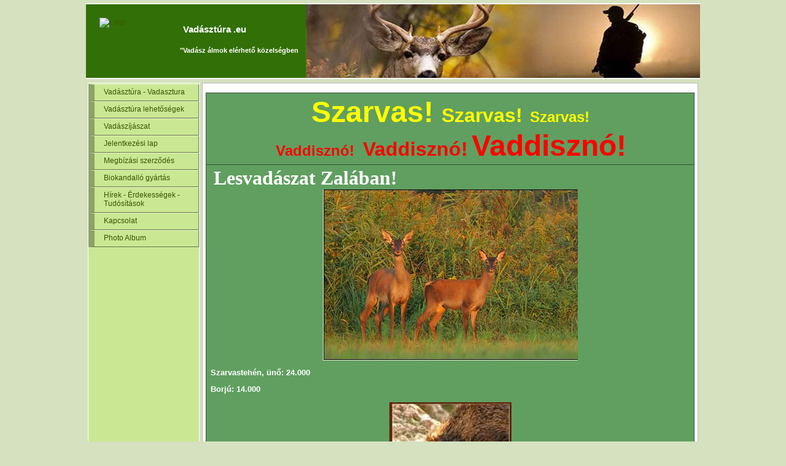

--- FILE ---
content_type: text/html
request_url: http://vadasztura.eu/Hazai-t%C3%BArac%C3%A9lpontok.php
body_size: 16500
content:
<?xml version="1.0" encoding="utf-8"?><!DOCTYPE html PUBLIC "-//W3C//DTD XHTML 1.0 Transitional//EN" "http://www.w3.org/TR/xhtml1/DTD/xhtml1-transitional.dtd">
<html xmlns="http://www.w3.org/1999/xhtml" xml:lang="hu" lang="hu">
<head>
<title>www.vadasztura.eu</title>
<meta http-equiv="Content-Type" content="text/html; charset=utf-8" />
<meta name="keywords" content="" />
<meta name="description" content="" />
<meta name="generator" content="Rvglobalsoft" />
<!-- Version: 5.4.29 PRO; Project name: Vadasztura; Project id: 6113217ed5a1999cfd4aa11a9ccb4cd5; Template Name: 17-768618-1_darkgreen_DiyPicture_1; 
Published date: November 25, 2016, 7:39 18 (GMT +01:00) --> 
<link rel="stylesheet" href="http://vadasztura.hu/style.css" type="text/css" />

<link rel="stylesheet" href="http://vadasztura.hu/Verdana.css" type="text/css" />
<link rel="stylesheet" href="http://vadasztura.hu/Navigator.css" type="text/css" />
<link rel="stylesheet" href="http://vadasztura.hu/pathway.css" type="text/css" />


<link id ="linkcssglobal" rel="stylesheet" type="text/css" media="screen" href="http://vadasztura.hu/js/jquery-ui/themes/base/ui.all.css" />
<script  type="text/javascript" src="http://vadasztura.hu/js/jquery-ui/jquery.min.js"></script>
<script  type="text/javascript" src="http://vadasztura.hu/js/jquery-ui/ui/minified/jquery-ui.min.js"></script>

<script  type="text/javascript" src="http://vadasztura.hu/rvsincludefile/rvsheadpage.js"></script>


<script type="text/javascript" src="http://vadasztura.hu/js/jquery.url.js"></script>
<!-- new navigation style 2013 -->
<link rel="stylesheet" type="text/css" href="http://vadasztura.hu/js/publishNavigator/ddsmoothmenu.css" />
<link rel="stylesheet" type="text/css" href="http://vadasztura.hu/js/publishNavigator/ddsmoothmenu-v.css" />

<script type="text/javascript" defer ="defer">

(function ($) {
$(document).ready(function() {
    var CurrentUrl = window.location.href;
    if (CurrentUrl.match(/(rvsindex.php)|(blogweb\/index)|(faqweb\/)/)) {
        page = (urlRefer != undefined) ? urlRefer : '';
    } else {
        rPath = CurrentUrl.match(/.*?(\/).*?/img);
        for (i=0;i< rPath.length;i++) {
            page = CurrentUrl.replace(/(.*?)\//,'');
            CurrentUrl = page;
        }
    }

    if ($.browser.webkit) {
	    window.addEventListener('load', function(){
	    	$(':-webkit-autofill').each(function(){
            	var text = $(this).val();
            	var name = $(this).attr('name');
            	$(this).after(this.outerHTML).remove();
            	$('input[name=' + name + ']').val(text);
            });
	    }, false);
	}


    var poiont = $('.rvnavigator a[href="' + page + '"]').parents("li").length;
    if (poiont > 0) {
        for (i=0;i<=poiont;i++) {
            $('.rvnavigator a[href="' + page + '"]').parents("li").eq(i).find('a:first').attr('class', 'current');
        }
    }

    $('#jumpmenu').find('option').each(function() {
		if($(this).val() == window.location.href) {
			$(this).attr('selected', 'selected');
		}
	})
    
});
})($);

</script>

<script  type="text/javascript" src="http://vadasztura.hu/rvsincludefile/rvscustomopenwindow.js"></script>



</head>

<body >
<table cellpadding="0" cellspacing="0" id="rv_top_adjust_width_0" width="1000" align="Center" >
  <tr>
    <td align="left" valign="top">
		<!-- START LOGO -->
			<div style="position: absolute;">
				<div id="Layer1" style="position:relative; left:22px; top:29px; width:120; height:60; text-align:center; z-index:1; overflow:visible; white-space:nowrap;">            		<a href="http://vadasztura.hu/Vadásztúra---Vadasztura.php" >
		    <img src="http://vadasztura.hu/LOGO.jpg?8662e6183c0ce457c46c71f69baf3bd7"  width="117" height="70"border="0" alt="Logo" />
		</a></div>
			</div>
			<div style="position: absolute;">
				<div id="Layer2" style="position:relative; left:158px; top:39px; width:auto; height:auto; text-align:left; z-index:2; overflow:visible; white-space:nowrap;" class="company">Vadásztúra .eu</div>
			</div>
			<div style="position: absolute;">
				<div id="Layer3" style="position:relative; left:153px; top:76px; width:auto; height:auto; text-align:left; z-index:3; overflow:visible; white-space:nowrap;" class="slogan">"Vadász álmok elérhető közelségben</div>
			</div>
		<!-- END LOGO -->
<!-- START CUSTOM LAYER --><!-- END CUSTOM LAYER -->
<div id="fb-root"></div>
<!-- {literal} -->
<script id="scriptBuildFacebook" type="text/javascript">

//<![CDATA[

function callConnectFacebook(){
    window.fbAsyncInit = function() {
    FB.init({
      appId      : '362039017157260',
      xfbml      : true,
      status     : false,
      version    : 'v2.3'
    });
    };
    (function(d, s, id){
         var js, fjs = d.getElementsByTagName(s)[0];
         if (d.getElementById(id)) {return;}
         js = d.createElement(s); js.id = id;
         js.src = "//connect.facebook.net/en_US/sdk.js";
         fjs.parentNode.insertBefore(js, fjs);
    }(document, 'script', 'facebook-jssdk'));
}

//]]>

var fbWidth = 0;
(function ($) {
	$(document).ready(function(){
	fbWidth = $('.fb-like-box').width();

	var recursiveTimeout = setTimeout(function(){
	getFrameFacebook();
	},500);

   var getComment = $('div.fbCommentsBlock').prop('tagName');
   var getFanpage = $('div.fbFanPageBlock').prop('tagName');
   var getLike = $('div.fbLikeBlock').prop('tagName');
   if(getComment == 'DIV' || getFanpage == 'DIV' || getLike == 'DIV'){
      callConnectFacebook();
   }
});
})
(jQuery);

function getFrameFacebook() {

	if($('.fb-like-box').find('iframe').get(0) == undefined)
	{
		recursiveTimeout = setTimeout(function(){getFrameFacebook();},100);
		//console.log('undefined')
	} else {
		//console.log('sucess'+$('.fb-like-box').find('iframe').width()+'='+ fbWidth )
		if ($('.fb-like-box').find('iframe').width() != 0) {
			$('.fb-like-box').find('iframe').attr('width',fbWidth+'px').css('width',fbWidth);
			recursiveTimeout = setTimeout(function(){getFrameFacebook();},100);
			$('.fb-like-box').find('iframe').load(function(){
			clearTimeout(recursiveTimeout); })
		} else {
			$('.fb-like-box').find('iframe').attr('width',fbWidth+'px').css('width',fbWidth);
		       }
	}
}

$(document).ready(function(){
     var recursiveDetectWidth = setTimeout(function(){
			detectWidthFacebook();
	},500);

     function detectWidthFacebook(){
    	  if($('div.fbFanPageBlock').find('iframe').prop('tagName') == undefined){
    	   recursiveDetectWidth = setTimeout(function(){
				detectWidthFacebook();
			},500);
    	}else{
    	   var fbWidth = $('div.fbFanPageBlock').find('div[data-width]').attr('data-width');
    	   var fBody = $('div.fbFanPageBlock').find('iframe');

    	   fBody.load(function(){
				$(this).css('width',fbWidth);
    	   })
    	}
    	}
});

</script>
<!-- {/literal} -->
		<table cellpadding="0" cellspacing="0" width="100%">
			<tr><td><img src="images/spacer.gif" width="1" height="5" /></td></tr>
			<tr><td class="whiteline"></td></tr>
			<tr>
				<td class="bgheader" align="right"><img src="images/fejlec14.jpg"  /></td>
			</tr>
			<tr><td class="whiteline"></td></tr>
			<tr>
				<td align="left" valign="top">
					<table cellspacing="0" cellpadding="0" width="100%">
						<tr>
							<td align="left" valign="top" class="pad">
								<table cellspacing="0" cellpadding="0" width="100%">
									<tr>
										<td align="left" valign="top" class="border">
											<table cellspacing="0" cellpadding="0" width="100%">
												<tr><td><img src="images/spacer.gif" alt="" width="180" height="1" /></td></tr>
												<tr><td align="left" valign="top" class="bgnavigator"><div id="rvnavigator"><ul class="rvnavigator">
<li>
<a href="http://vadasztura.hu/Vad%C3%A1szt%C3%BAra---Vadasztura.php"   target="_self" ><span>Vadásztúra - Vadasztura</span></a></li>
<li>
<a href="http://vadasztura.hu/Vad%C3%A1szt%C3%BAra-lehet%C5%91s%C3%A9gek.php"   target="_self" ><span>Vadásztúra lehetőségek</span></a></li>
<li>
<a href="http://vadasztura.hu/Vad%C3%A1sz%C3%ADj%C3%A1szat.php"   target="_self" ><span>Vadászíjászat</span></a></li>
<li>
<a href="http://vadasztura.hu/Jelentkez%C3%A9si-lap.php"   target="_self" ><span>Jelentkezési lap</span></a></li>
<li>
<a href="http://vadasztura.hu/Megb%C3%ADz%C3%A1si-szerz%C5%91d%C3%A9s.php"   target="_self" ><span>Megbízási szerződés</span></a></li>
<li>
<a href="http://biokandalló.com" title=" http://biokandalló.com"   target="_blank" ><span>Biokandalló gyártás</span></a></li>
<li>
<a href="http://vadasztura.hu/H%C3%ADrek---%C3%89rdekess%C3%A9gek---Tud%C3%B3s%C3%ADt%C3%A1sok.php"   target="_self" ><span>Hírek - Érdekességek - Tudósítások</span></a></li>
<li>
<a href="http://vadasztura.hu/Kapcsolat.php"   target="_self" ><span>Kapcsolat</span></a></li>
<li>
<a href="http://vadasztura.hu/Photo-Album.php"   target="_self" ><span>Photo Album</span></a></li>
</ul></div>
<div class="clear"></div>
</td></tr>							
												 
											</table>
										</td>
										<td><img src="images/spacer.gif" alt="" width="4" height="1" /></td>
										<td align="left" valign="top" width="99%" class="bgbody">
											<table cellpadding="0" cellspacing="0" width="100%">
												
<tr><td align="center" class="content_margin_top"></td></tr>
 
												<!-- Begin PATHWAY and ICON -->
												<tr>
													<td class="magin">
														<table cellpadding="0" cellspacing="0" width="100%">
															<tr>
																<!-- Begin PATHWAY -->
																<td align="left" width="99%"></td>
																<!-- End PATHWAY -->
																<!-- Begin ICON -->
																<td align="right"><!--Cannot get icon--></td>
																<!-- End ICON -->
															</tr>
														</table>								
													</td>
												</tr>
												<!-- End PATHWAY and ICON -->
												<tr>
													<td align="left" valign="top">
														<table cellpadding="0" cellspacing="0" width="100%">
															<tr>
																<td align="left" valign="top" class="magin" id="rv_adjust_width_200" width="800"><div class="content_margin_left_right">
<table cellpadding="0" cellspacing="0" width="100%">  <tr>    <td align="left" valign="top" width="100%" id="layout_zone1" style = ""><table style="width: 100%; border-collapse: collapse; background-color: #609f60" bordercolor="#3a4f30" cellspacing="0" cellpadding="3" summary="" border="1">
<tbody>
<tr valign="top">
<th scope="col">
<div align="center"><font color="#ffff00"><font size="7">Szarvas! </font><font size="6">Szarvas!</font>&nbsp;&nbsp;&nbsp; <font size="5">Szarvas!</font></font></div>
<div align="center"><font color="#ff0000">&nbsp;<font size="5">Vaddisznó!&nbsp; </font><font size="6">Vaddisznó!</font>&nbsp; <font size="7">Vaddisznó!</font></font></div></th></tr>
<tr valign="top">
<td>
<div class="MsoNormal"><font face="Arial"><span style="font-size: 10pt; font-family: Arial"><strong><font color="#3a4f30"><font size="6">&nbsp;<font color="#ffffff"><font face="Verdana">Lesvadászat Zalában! </font></font></font></font></strong></span></font></div>
<div class="MsoNormal" align="center"><font face="Arial"><span style="font-size: 10pt; font-family: Arial"><img title="" height="279" alt="" width="415" src="http://vadasztura.hu/images/szarvastehen.jpg" /></span></font></div>
<p class="MsoNormal"><strong><font size="5"><font color="#ffffff"><font face="Verdana"><span style="font-size: 10pt; font-family: Arial"></span><span style="font-size: 10pt; font-family: Arial">&nbsp;Szarvastehén, ünő: 24.000 </span></font></font></font></strong></p>
<div class="MsoNormal"><strong><font size="5"><font color="#ffffff"><font face="Verdana"><span style="font-size: 10pt; font-family: Arial"></span><span style="font-size: 10pt; font-family: Arial">&nbsp;Borjú: 14.000 </span></font></font></font></strong></div>
<div class="MsoNormal"><strong><font size="5"><font color="#ffffff"><font face="Verdana"><span style="font-size: 10pt; font-family: Arial"></span></font></font></font></strong>&nbsp;</div>
<div class="MsoNormal" align="center"><strong><font size="5"><font color="#ffffff"><font face="Verdana"><span style="font-size: 10pt; font-family: Arial">
<div align="center"><font color="#ff0000" size="7"><img title="" height="266" alt="" width="199" src="http://vadasztura.hu/images/vaddiszno.jpg" /></font></div></span></font></font></font></strong></div>
<p class="MsoNormal"><strong><font size="5"><font color="#ffffff"><font face="Verdana"><span style="font-size: 10pt; font-family: Arial"></span><span style="font-size: 10pt; font-family: Arial">&nbsp;Disznó: kan, koca 50 kg-tól felfelé, agyar 12 cm-ig: 50.000 </span></font></font></font></strong></p>
<p class="MsoNormal"><strong><font size="5"><font color="#ffffff"><font face="Verdana"><span style="font-size: 10pt; font-family: Arial"></span><span style="font-size: 10pt; font-family: Arial">&nbsp;Süldő: 50 kg alatt 25.000 </span></font></font></font></strong></p>
<p class="MsoNormal"><strong><font size="5"><font color="#ffffff"><font face="Verdana"><span style="font-size: 10pt; font-family: Arial"></span><em><span style="font-size: 10pt; font-style: italic; font-family: Arial">&nbsp;Az árak a hús árát nem tartalmazzák! </span></em></font></font></font></strong></p>
<p class="MsoNormal"><strong><font size="5"><font color="#ffffff"><font face="Verdana"><span style="font-size: 10pt; font-family: Arial"></span><span style="font-size: 10pt; font-family: Arial">&nbsp;Kísérés 2500/nap </span></font></font></font></strong></p>
<p class="MsoNormal"><strong><font size="5"><font color="#ffffff"><font face="Verdana"><span style="font-size: 10pt; font-family: Arial"></span><span style="font-size: 10pt; font-family: Arial">&nbsp;Kétnapos vadászat esetén ajándék kacsázás. </span></font></font></font></strong></p>
<p class="MsoNormal"><strong><font size="5"><font color="#ffffff"><font face="Verdana"><span style="font-size: 10pt; font-family: Arial"></span><span style="font-size: 10pt; font-family: Arial">&nbsp;Szállás: 3000 Ft/nap/fő </span></font></font></font></strong></p>
<p class="MsoNormal"><strong><font size="5"><font color="#ffffff"><font face="Verdana"><span style="font-size: 10pt; font-family: Arial"></span><span style="font-size: 10pt; font-family: Arial">Reggeli: 1000 </span></font></font></font></strong></p>
<p class="MsoNormal"><strong><font size="5"><font color="#ffffff"><font face="Verdana"><span style="font-size: 10pt; font-family: Arial"></span><span style="font-size: 10pt; font-family: Arial">Vacsora: 2000 </span></font></font></font></strong></p>
<div class="MsoNormal"><strong><font size="5"><font color="#ffffff"><font face="Verdana"><span style="font-size: 10pt; font-family: Arial"></span><span style="font-size: 10pt; font-family: Arial"><font color="#ff0000"><font size="3">Szintén Zalában disznóskertben 2 db 18-as agyarú kan kilövése 700 &#8364; az árban a hús is benne van! </font></font></span></font></font></font></strong></div>
<div class="MsoNormal" align="center"><strong><font size="5"><font color="#ffffff"><font face="Verdana"><span style="font-size: 10pt; font-family: Arial"></span></font></font></font></strong>&nbsp;</div></td></tr></tbody></table>
<p>&nbsp;</p></td>  </tr></table>
</div></td>
																 				
															</tr>
														</table>								
													</td>
												</tr>
												<!-- Begin FOOTER -->
												<tr>
													<td align="center" class="magin"></td>
												</tr>
												<!-- End FOOTER -->

												 
<tr><td align="center" class="content_margin_bottom"></td></tr>

												<tr>
													<td align="center" valign="bottom">
														<table cellpadding="0" cellspacing="0">
															<tr>
																<td align="center" valign="bottom" class="marginpw"></td>
																<td width="8"></td>
																<td align="center" valign="bottom" class="marginpw"></td>
															</tr>
														</table>								
													</td>
												</tr>
											</table>	
										</td>
									</tr>
								</table>	
							</td>
						</tr>
						<tr><td class="whiteline"></td></tr>
						<tr>
							<td class="bgfooter"><img src="images/spacer.gif" alt="" width="1" height="10" /></td>
						</tr>
						<tr><td class="whiteline"></td></tr>
					</table>
				</td>
			</tr>
		</table>
	</td>
  </tr>
</table>
</body>
</html>


--- FILE ---
content_type: text/css
request_url: http://vadasztura.hu/style.css
body_size: 998
content:
.company{	font-family: verdana,arial,helvetica;	font-size: 15px;	color:#FFFFFF; 	font-weight:bold;}.slogan {	font-family: verdana,arial,helvetica;	font-size: 11px;	color:#FFFFFF;	font-weight:bold;}.magin {	padding:5px;} body { 	font-size:76%;	margin:0;	padding:0;	background: #D5E1BF;	color:#000000;}table { font-size:100%;}a:link {color:#3B5B00; text-decoration: none;}a:visited {color:#3B5B00; text-decoration: none;}a:hover {color:#507C00; text-decoration: underline;}a:active {color:#507C00; text-decoration: underline;}.topwhite {background-image: url(images/topwhite.jpg);}.whiteline {background-color:#FFFFFF; padding:1px;}.border{background-color:#CAE893; border:#FFFFFF solid 1px;}.pad{padding:6px 3px 6px 3px;}.bgtshadow {background-image: url(images/tshadow.jpg);}.bgbshadow {background-image: url(images/bshadow.jpg);}.bgheader {background:#567500;}.bgnavigator{background-color:#CAE893;}.bgbody {background-color:#FFFFFF; border:#BBB7B7 solid 1px;}.bgfooter {background-color:#759933;}

--- FILE ---
content_type: text/css
request_url: http://vadasztura.hu/Navigator.css
body_size: 3168
content:
/****  catching_Border  ****/



ul.rvnavigator {

	margin:0px;

	padding:0px;

	list-style: none;

	position: relative;

	z-index:99;

}

 

ul.rvnavigator li{

	padding: 0px;

	margin: 0px;

	text-align: left;

	list-style: none;

	position: relative;

} 

ul.rvnavigator li a {text-decoration: none;  word-wrap: break-word;}



ul.rvnavigator a{

	display: block;

	color:#385600;

	border-width: 1px;

	border-style: solid;

	border-color: #E5F4C9 #657449 #657449 #657449;

	border-left: 10px solid #8DA267;

	padding: 5px 5px 7px 15px;	

}

ul.rvnavigator li a:hover{

	border-color: #DAEFB4 #DAEFB4 #DAEFB4 #DAEFB4;

	color:#F4FFDF;

}

ul.rvnavigator a.current{

	display: block;

	color:#F4FFDF;

	background: #DAEFB4;

	border-width: 1px;

	border-style: solid;

	border-color: #DAEFB4 #DAEFB4 #DAEFB4 #DAEFB4; 

	border-left: 10px solid #8DA267;

	padding: 5px 5px 7px 15px;

}





/*  css for submenu */





ul.rvnavigator ul {

	top: 0;

	left: 100%; 

	display: none; /*visibility: hidden;*/

	position: absolute;

	padding:0px; /* Change */

	z-index:25;

	width: auto; 

	margin: 0;

	list-style: none;

	

	border: #657449 1px solid; /*subframe*/

	background-color: #CAE893;

	text-indent: 0px; /* Change */

	cursor:pointer;

}

ul.rvnavigator ul ul{

	width: 150px; /* Sub Menu Width */ 

	word-wrap: break-word;

	top: 0; 

	left: 100%; 

	background-color: #CAE893;

}

ul.rvnavigator ul li {

	word-wrap: break-word;

	text-align: left;

	border-bottom: 1px solid #8DA267;

	margin: 0px;

	padding: 0px;

	width:150px;

	background-image:none;

}



/* 1st Submenu */

ul.rvnavigator li:hover li a {

	white-space:normal;

	

	color: #385600;  

	text-decoration: none;

	position: relative;

	display:block;

	padding:3px;

}

/* 1st Submenu Hover  */

ul.rvnavigator li:hover li a:hover {

	 

	color: #F4FFDF;

	text-decoration:none; 

	background-color:#8DA267;

	position: relative;

	display:block;

	padding:3px;

}

/* 2nd Submenu */

ul.rvnavigator li:hover li:hover li a {

	 

	color: #385600; 

	text-decoration: none;

	position: relative;

	display:block;

	padding:3px;

}

/* 2nd Submenu Hover  */

ul.rvnavigator li:hover li:hover li a:hover{

	 

	color: #F4FFDF;

	text-decoration:none; 

	background-color:#8DA267;

	position: relative;

	display:block;

	padding:3px;

}

/* Hover Function - Do Not Move */

ul.rvnavigator li:hover ul ul,ul.rvnavigator li:hover ul ul ul {

	 display: none; 

 }

ul.rvnavigator li:hover ul,ul.rvnavigator ul li:hover ul,ul.rvnavigator ul ul li:hover ul { 

	display: block; 

}

.rvarrowsubmenu{ 

	float:right;

	padding-left:5px; 

}

ul.rvnavigator li:hover li a.arrowOne {

	background-image:url(images/darkgreen_arrow.gif); 

	background-position:right bottom; 

	background-repeat:no-repeat;

}

ul.rvnavigator li:hover li a.arrowsubOne {

	background-image:url(images/darkgreen_linkarrow.gif); 

	background-position:right center; 

	background-repeat:no-repeat;

}

.item .fwdarr {

	right: 7px;

	top: 5px; 

	position: absolute;	

}



--- FILE ---
content_type: text/css
request_url: http://vadasztura.hu/pathway.css
body_size: 438
content:
.pathway{	
	background-color:#fbfbf9; 
	border:2px solid #5c5c5c;
	margin:0 3px;  
	width:3px; 
	height:2px;
	padding:0;
}

/******** Photo Album **********/
.imagethumb{
	padding:3px;
	margin:5px;
	border:#BFBFBF solid 1px;  
	background-color:#FFF;
}
.imagethumb:hover{
	padding:3px;
	margin:5px;
	border:#000 solid 1px;  
	background-color:#FFF;
}
/******** Hidden block login **********/
#RVS_hideblock {
    display:none!important;
}

--- FILE ---
content_type: text/javascript
request_url: http://vadasztura.hu/rvsincludefile/rvscustomopenwindow.js
body_size: 3894
content:

/**
* select option responsive jumpmenu
*/
function res_jumpmenu(targ,selObj,restore){ //v3.0
    eval(targ+".location='"+selObj.options[selObj.selectedIndex].value+"'");
    //if (restore) selObj.selectedIndex= 0;
}

function iFrameHeight() {

    console.log('Onload() call iFrameHeight()');

    if(document.getElementById && !(document.all)) {
        h = document.getElementById('iframename').contentDocument.body.scrollHeight;
        document.getElementById('iframename').style.height = h;
        w = document.getElementById('iframename').contentDocument.body.scrollHeight;
        document.getElementById('iframename').style.height = w;
    } else if (document.all) {
        h = document.frames('iframename').document.body.scrollHeight;
        document.all.iframename.style.height = h;
        w = document.getElementById('iframename').contentDocument.body.scrollHeight;
        document.getElementById('iframename').style.height = w;
    }
}
/********************************
* obj : - string:md5
*  	    - obj:{"autoopen":true} (case:wysi)
* url : - string:"www.kapook.com"
		- obj:this (case:wysi)
*********************************/
function openDialogOption(obj,url) {
if (typeof obj == 'string') {
    eval("var obj=opt_"+obj);
    var sideUrl = url;
} else {
//=== case wysi
    if (typeof url == 'string') {
        var sideUrl = url;
    } else {
		if (url.getAttribute('goUrl')){
            var sideUrl = url.getAttribute('goUrl');
        } else {
            var sideUrl=url.href;
            url.setAttribute('goUrl',sideUrl);
        }
        url.href="javascript::void(0)";
        url.target="";
	}
	//case fullscreen
	if (obj.height == undefined && obj.width == undefined) {
    	SiteWindow = window.open(sideUrl,"_blank", "fullscreen=yes,toolbar=no, menubar=no, scrollbars=no, resizable=no,location=no, directories=no, status=no");
    	return true;
    }
}

    obj.autoOpen = true;
    obj.height = (obj.height == undefined || obj.height == "auto") ? window.innerHeight-100 : parseInt(obj.height);
    obj.width = (obj.width == undefined || obj.width == "auto") ? window.innerWidth-100 : parseInt(obj.width);
    if(obj.zIndex) obj.zIndex = parseInt(obj.zIndex);
    var divDialog = jQuery("<div/>").attr("style","width:"+obj.width+";height:"+obj.height+";");

    jQuery("<iframe/>").attr({
        "id":"iframename",
        "overflow":"scroll",
        "style":"width:100%;height:100%;border:none;",
        "src": sideUrl,
        "onload":"iFrameHeight();"
    }).appendTo(divDialog);

    divDialog.dialog(obj);

    console.log('sideUrl::' + sideUrl);
    jQuery('#iframename').load(function() {
       console.log('#iframename .load()');
    });
}

function openCustomSize(PageURL, Width, Height, ToolBar, Location, StatusBar, MenuBar, Resizeable, ScrollBars) {
    if (Width > 0 && Height > 0) {
        var setTop = (screen.height - Height) / 2;
        var setLeft = (screen.width - Width) / 2;
        var siteOpen = 'width='+Width+', height='+Height+', left='+setLeft+', top='+setTop+', ';
    } else {
        //var siteOpen = 'fullscreen=yes, ';
        var siteOpen = 'width='+window.screen.availWidth+', height='+window.screen.availHeight+', left=0, top=0, ';
    }
    var siteOption = siteOpen+'toolbar='+ToolBar+', location='+Location+', status='+StatusBar+', menubar='+MenuBar+', resizable='+Resizeable+', scrollbars='+ScrollBars;
    SiteWindow = window.open(PageURL , "_blank", ""+siteOption+"");
}

	jQuery(document).ready(function() {
        page =  document.location.href ? document.location.href : document.location;
        var poiont = jQuery('.rvnavigator a[href="' + page + '"]').parents("li").length;
        if (poiont > 0) {
            for (i=0;i<=poiont;i++) {
               jQuery('.rvnavigator a[href="' + page + '"]').parents("li").eq(i).find('a:first').attr('class', 'current');
            }
        }
        
    });